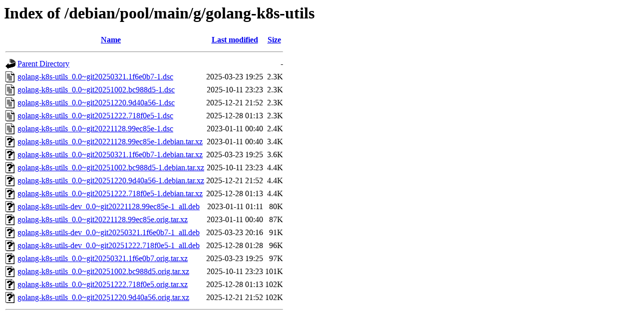

--- FILE ---
content_type: text/html;charset=UTF-8
request_url: http://http.us.debian.org/debian/pool/main/g/golang-k8s-utils/?C=S;O=A
body_size: 770
content:
<!DOCTYPE HTML PUBLIC "-//W3C//DTD HTML 3.2 Final//EN">
<html>
 <head>
  <title>Index of /debian/pool/main/g/golang-k8s-utils</title>
 </head>
 <body>
<h1>Index of /debian/pool/main/g/golang-k8s-utils</h1>
  <table>
   <tr><th valign="top"><img src="/icons/blank.gif" alt="[ICO]"></th><th><a href="?C=N;O=A">Name</a></th><th><a href="?C=M;O=A">Last modified</a></th><th><a href="?C=S;O=D">Size</a></th></tr>
   <tr><th colspan="4"><hr></th></tr>
<tr><td valign="top"><img src="/icons/back.gif" alt="[PARENTDIR]"></td><td><a href="/debian/pool/main/g/">Parent Directory</a></td><td>&nbsp;</td><td align="right">  - </td></tr>
<tr><td valign="top"><img src="/icons/text.gif" alt="[TXT]"></td><td><a href="golang-k8s-utils_0.0~git20250321.1f6e0b7-1.dsc">golang-k8s-utils_0.0~git20250321.1f6e0b7-1.dsc</a></td><td align="right">2025-03-23 19:25  </td><td align="right">2.3K</td></tr>
<tr><td valign="top"><img src="/icons/text.gif" alt="[TXT]"></td><td><a href="golang-k8s-utils_0.0~git20251002.bc988d5-1.dsc">golang-k8s-utils_0.0~git20251002.bc988d5-1.dsc</a></td><td align="right">2025-10-11 23:23  </td><td align="right">2.3K</td></tr>
<tr><td valign="top"><img src="/icons/text.gif" alt="[TXT]"></td><td><a href="golang-k8s-utils_0.0~git20251220.9d40a56-1.dsc">golang-k8s-utils_0.0~git20251220.9d40a56-1.dsc</a></td><td align="right">2025-12-21 21:52  </td><td align="right">2.3K</td></tr>
<tr><td valign="top"><img src="/icons/text.gif" alt="[TXT]"></td><td><a href="golang-k8s-utils_0.0~git20251222.718f0e5-1.dsc">golang-k8s-utils_0.0~git20251222.718f0e5-1.dsc</a></td><td align="right">2025-12-28 01:13  </td><td align="right">2.3K</td></tr>
<tr><td valign="top"><img src="/icons/text.gif" alt="[TXT]"></td><td><a href="golang-k8s-utils_0.0~git20221128.99ec85e-1.dsc">golang-k8s-utils_0.0~git20221128.99ec85e-1.dsc</a></td><td align="right">2023-01-11 00:40  </td><td align="right">2.4K</td></tr>
<tr><td valign="top"><img src="/icons/unknown.gif" alt="[   ]"></td><td><a href="golang-k8s-utils_0.0~git20221128.99ec85e-1.debian.tar.xz">golang-k8s-utils_0.0~git20221128.99ec85e-1.debian.tar.xz</a></td><td align="right">2023-01-11 00:40  </td><td align="right">3.4K</td></tr>
<tr><td valign="top"><img src="/icons/unknown.gif" alt="[   ]"></td><td><a href="golang-k8s-utils_0.0~git20250321.1f6e0b7-1.debian.tar.xz">golang-k8s-utils_0.0~git20250321.1f6e0b7-1.debian.tar.xz</a></td><td align="right">2025-03-23 19:25  </td><td align="right">3.6K</td></tr>
<tr><td valign="top"><img src="/icons/unknown.gif" alt="[   ]"></td><td><a href="golang-k8s-utils_0.0~git20251002.bc988d5-1.debian.tar.xz">golang-k8s-utils_0.0~git20251002.bc988d5-1.debian.tar.xz</a></td><td align="right">2025-10-11 23:23  </td><td align="right">4.4K</td></tr>
<tr><td valign="top"><img src="/icons/unknown.gif" alt="[   ]"></td><td><a href="golang-k8s-utils_0.0~git20251220.9d40a56-1.debian.tar.xz">golang-k8s-utils_0.0~git20251220.9d40a56-1.debian.tar.xz</a></td><td align="right">2025-12-21 21:52  </td><td align="right">4.4K</td></tr>
<tr><td valign="top"><img src="/icons/unknown.gif" alt="[   ]"></td><td><a href="golang-k8s-utils_0.0~git20251222.718f0e5-1.debian.tar.xz">golang-k8s-utils_0.0~git20251222.718f0e5-1.debian.tar.xz</a></td><td align="right">2025-12-28 01:13  </td><td align="right">4.4K</td></tr>
<tr><td valign="top"><img src="/icons/unknown.gif" alt="[   ]"></td><td><a href="golang-k8s-utils-dev_0.0~git20221128.99ec85e-1_all.deb">golang-k8s-utils-dev_0.0~git20221128.99ec85e-1_all.deb</a></td><td align="right">2023-01-11 01:11  </td><td align="right"> 80K</td></tr>
<tr><td valign="top"><img src="/icons/unknown.gif" alt="[   ]"></td><td><a href="golang-k8s-utils_0.0~git20221128.99ec85e.orig.tar.xz">golang-k8s-utils_0.0~git20221128.99ec85e.orig.tar.xz</a></td><td align="right">2023-01-11 00:40  </td><td align="right"> 87K</td></tr>
<tr><td valign="top"><img src="/icons/unknown.gif" alt="[   ]"></td><td><a href="golang-k8s-utils-dev_0.0~git20250321.1f6e0b7-1_all.deb">golang-k8s-utils-dev_0.0~git20250321.1f6e0b7-1_all.deb</a></td><td align="right">2025-03-23 20:16  </td><td align="right"> 91K</td></tr>
<tr><td valign="top"><img src="/icons/unknown.gif" alt="[   ]"></td><td><a href="golang-k8s-utils-dev_0.0~git20251222.718f0e5-1_all.deb">golang-k8s-utils-dev_0.0~git20251222.718f0e5-1_all.deb</a></td><td align="right">2025-12-28 01:28  </td><td align="right"> 96K</td></tr>
<tr><td valign="top"><img src="/icons/unknown.gif" alt="[   ]"></td><td><a href="golang-k8s-utils_0.0~git20250321.1f6e0b7.orig.tar.xz">golang-k8s-utils_0.0~git20250321.1f6e0b7.orig.tar.xz</a></td><td align="right">2025-03-23 19:25  </td><td align="right"> 97K</td></tr>
<tr><td valign="top"><img src="/icons/unknown.gif" alt="[   ]"></td><td><a href="golang-k8s-utils_0.0~git20251002.bc988d5.orig.tar.xz">golang-k8s-utils_0.0~git20251002.bc988d5.orig.tar.xz</a></td><td align="right">2025-10-11 23:23  </td><td align="right">101K</td></tr>
<tr><td valign="top"><img src="/icons/unknown.gif" alt="[   ]"></td><td><a href="golang-k8s-utils_0.0~git20251222.718f0e5.orig.tar.xz">golang-k8s-utils_0.0~git20251222.718f0e5.orig.tar.xz</a></td><td align="right">2025-12-28 01:13  </td><td align="right">102K</td></tr>
<tr><td valign="top"><img src="/icons/unknown.gif" alt="[   ]"></td><td><a href="golang-k8s-utils_0.0~git20251220.9d40a56.orig.tar.xz">golang-k8s-utils_0.0~git20251220.9d40a56.orig.tar.xz</a></td><td align="right">2025-12-21 21:52  </td><td align="right">102K</td></tr>
   <tr><th colspan="4"><hr></th></tr>
</table>
</body></html>
